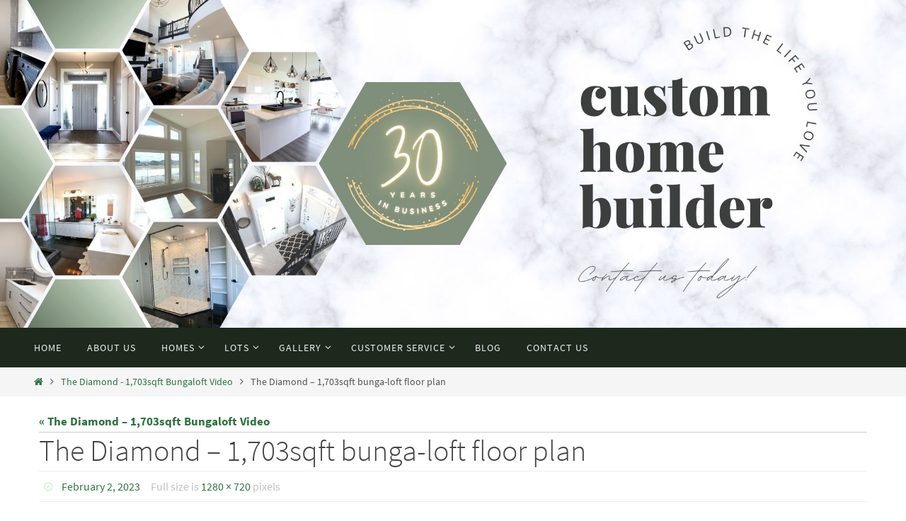

--- FILE ---
content_type: text/html; charset=UTF-8
request_url: https://emeraldparkhomes.ca/envira/the-diamond/attachment/the-diamond-1703sqft-bunga-loft-floor-plan
body_size: 82774
content:
<!DOCTYPE html>
<html lang="en-US">
<head>
<meta name="viewport" content="width=device-width, user-scalable=no, initial-scale=1.0, minimum-scale=1.0, maximum-scale=1.0">
<meta http-equiv="Content-Type" content="text/html; charset=UTF-8" />
<link rel="profile" href="http://gmpg.org/xfn/11" />
<link rel="pingback" href="https://emeraldparkhomes.ca/xmlrpc.php" />
<meta name='robots' content='index, follow, max-image-preview:large, max-snippet:-1, max-video-preview:-1' />

	<!-- This site is optimized with the Yoast SEO plugin v23.3 - https://yoast.com/wordpress/plugins/seo/ -->
	<title>The Diamond - 1,703sqft bunga-loft floor plan - Emerald Park Homes</title>
	<link rel="canonical" href="https://emeraldparkhomes.ca/envira/the-diamond/attachment/the-diamond-1703sqft-bunga-loft-floor-plan/" />
	<meta property="og:locale" content="en_US" />
	<meta property="og:type" content="article" />
	<meta property="og:title" content="The Diamond - 1,703sqft bunga-loft floor plan - Emerald Park Homes" />
	<meta property="og:description" content="The Diamond is a 1,703sq.ft bungalow floor plan by Emerald Park Homes with a loft over the garage for the primary bedroom. This plan features 3 bedrooms, 2 bathrooms, and a 3 car garage." />
	<meta property="og:url" content="https://emeraldparkhomes.ca/envira/the-diamond/attachment/the-diamond-1703sqft-bunga-loft-floor-plan/" />
	<meta property="og:site_name" content="Emerald Park Homes" />
	<meta property="article:publisher" content="https://www.facebook.com/EmeraldParkHomes" />
	<meta property="og:image" content="https://emeraldparkhomes.ca/envira/the-diamond/attachment/the-diamond-1703sqft-bunga-loft-floor-plan" />
	<meta property="og:image:width" content="1280" />
	<meta property="og:image:height" content="720" />
	<meta property="og:image:type" content="image/jpeg" />
	<script type="application/ld+json" class="yoast-schema-graph">{"@context":"https://schema.org","@graph":[{"@type":"WebPage","@id":"https://emeraldparkhomes.ca/envira/the-diamond/attachment/the-diamond-1703sqft-bunga-loft-floor-plan/","url":"https://emeraldparkhomes.ca/envira/the-diamond/attachment/the-diamond-1703sqft-bunga-loft-floor-plan/","name":"The Diamond - 1,703sqft bunga-loft floor plan - Emerald Park Homes","isPartOf":{"@id":"https://emeraldparkhomes.ca/#website"},"primaryImageOfPage":{"@id":"https://emeraldparkhomes.ca/envira/the-diamond/attachment/the-diamond-1703sqft-bunga-loft-floor-plan/#primaryimage"},"image":{"@id":"https://emeraldparkhomes.ca/envira/the-diamond/attachment/the-diamond-1703sqft-bunga-loft-floor-plan/#primaryimage"},"thumbnailUrl":"https://emeraldparkhomes.ca/wp-content/uploads/2023/02/maxresdefault-1.jpg","datePublished":"2023-02-02T17:37:11+00:00","dateModified":"2023-02-02T17:37:11+00:00","breadcrumb":{"@id":"https://emeraldparkhomes.ca/envira/the-diamond/attachment/the-diamond-1703sqft-bunga-loft-floor-plan/#breadcrumb"},"inLanguage":"en-US","potentialAction":[{"@type":"ReadAction","target":["https://emeraldparkhomes.ca/envira/the-diamond/attachment/the-diamond-1703sqft-bunga-loft-floor-plan/"]}]},{"@type":"ImageObject","inLanguage":"en-US","@id":"https://emeraldparkhomes.ca/envira/the-diamond/attachment/the-diamond-1703sqft-bunga-loft-floor-plan/#primaryimage","url":"https://emeraldparkhomes.ca/wp-content/uploads/2023/02/maxresdefault-1.jpg","contentUrl":"https://emeraldparkhomes.ca/wp-content/uploads/2023/02/maxresdefault-1.jpg","width":1280,"height":720,"caption":"The Diamond is a 1,703sq.ft bungalow floor plan by Emerald Park Homes with a loft over the garage for the primary bedroom. This plan features 3 bedrooms, 2 bathrooms, and a 3 car garage."},{"@type":"BreadcrumbList","@id":"https://emeraldparkhomes.ca/envira/the-diamond/attachment/the-diamond-1703sqft-bunga-loft-floor-plan/#breadcrumb","itemListElement":[{"@type":"ListItem","position":1,"name":"Home","item":"https://emeraldparkhomes.ca/"},{"@type":"ListItem","position":2,"name":"The Diamond &#8211; 1,703sqft Bungaloft Video","item":"https://emeraldparkhomes.ca/envira/the-diamond"},{"@type":"ListItem","position":3,"name":"The Diamond &#8211; 1,703sqft bunga-loft floor plan"}]},{"@type":"WebSite","@id":"https://emeraldparkhomes.ca/#website","url":"https://emeraldparkhomes.ca/","name":"Emerald Park Homes","description":"High quality Regina custom home builder for over 30 years!","potentialAction":[{"@type":"SearchAction","target":{"@type":"EntryPoint","urlTemplate":"https://emeraldparkhomes.ca/?s={search_term_string}"},"query-input":"required name=search_term_string"}],"inLanguage":"en-US"}]}</script>
	<!-- / Yoast SEO plugin. -->


<script type='application/javascript'  id='pys-version-script'>console.log('PixelYourSite Free version 11.1.5.2');</script>
<link rel="alternate" type="application/rss+xml" title="Emerald Park Homes &raquo; Feed" href="https://emeraldparkhomes.ca/feed" />
<link rel="alternate" type="application/rss+xml" title="Emerald Park Homes &raquo; Comments Feed" href="https://emeraldparkhomes.ca/comments/feed" />
		<!-- This site uses the Google Analytics by MonsterInsights plugin v9.11.1 - Using Analytics tracking - https://www.monsterinsights.com/ -->
							<script src="//www.googletagmanager.com/gtag/js?id=G-1PYP294HQT"  data-cfasync="false" data-wpfc-render="false" type="text/javascript" async></script>
			<script data-cfasync="false" data-wpfc-render="false" type="text/javascript">
				var mi_version = '9.11.1';
				var mi_track_user = true;
				var mi_no_track_reason = '';
								var MonsterInsightsDefaultLocations = {"page_location":"https:\/\/emeraldparkhomes.ca\/envira\/the-diamond\/attachment\/the-diamond-1703sqft-bunga-loft-floor-plan\/"};
								if ( typeof MonsterInsightsPrivacyGuardFilter === 'function' ) {
					var MonsterInsightsLocations = (typeof MonsterInsightsExcludeQuery === 'object') ? MonsterInsightsPrivacyGuardFilter( MonsterInsightsExcludeQuery ) : MonsterInsightsPrivacyGuardFilter( MonsterInsightsDefaultLocations );
				} else {
					var MonsterInsightsLocations = (typeof MonsterInsightsExcludeQuery === 'object') ? MonsterInsightsExcludeQuery : MonsterInsightsDefaultLocations;
				}

								var disableStrs = [
										'ga-disable-G-1PYP294HQT',
									];

				/* Function to detect opted out users */
				function __gtagTrackerIsOptedOut() {
					for (var index = 0; index < disableStrs.length; index++) {
						if (document.cookie.indexOf(disableStrs[index] + '=true') > -1) {
							return true;
						}
					}

					return false;
				}

				/* Disable tracking if the opt-out cookie exists. */
				if (__gtagTrackerIsOptedOut()) {
					for (var index = 0; index < disableStrs.length; index++) {
						window[disableStrs[index]] = true;
					}
				}

				/* Opt-out function */
				function __gtagTrackerOptout() {
					for (var index = 0; index < disableStrs.length; index++) {
						document.cookie = disableStrs[index] + '=true; expires=Thu, 31 Dec 2099 23:59:59 UTC; path=/';
						window[disableStrs[index]] = true;
					}
				}

				if ('undefined' === typeof gaOptout) {
					function gaOptout() {
						__gtagTrackerOptout();
					}
				}
								window.dataLayer = window.dataLayer || [];

				window.MonsterInsightsDualTracker = {
					helpers: {},
					trackers: {},
				};
				if (mi_track_user) {
					function __gtagDataLayer() {
						dataLayer.push(arguments);
					}

					function __gtagTracker(type, name, parameters) {
						if (!parameters) {
							parameters = {};
						}

						if (parameters.send_to) {
							__gtagDataLayer.apply(null, arguments);
							return;
						}

						if (type === 'event') {
														parameters.send_to = monsterinsights_frontend.v4_id;
							var hookName = name;
							if (typeof parameters['event_category'] !== 'undefined') {
								hookName = parameters['event_category'] + ':' + name;
							}

							if (typeof MonsterInsightsDualTracker.trackers[hookName] !== 'undefined') {
								MonsterInsightsDualTracker.trackers[hookName](parameters);
							} else {
								__gtagDataLayer('event', name, parameters);
							}
							
						} else {
							__gtagDataLayer.apply(null, arguments);
						}
					}

					__gtagTracker('js', new Date());
					__gtagTracker('set', {
						'developer_id.dZGIzZG': true,
											});
					if ( MonsterInsightsLocations.page_location ) {
						__gtagTracker('set', MonsterInsightsLocations);
					}
										__gtagTracker('config', 'G-1PYP294HQT', {"forceSSL":"true","link_attribution":"true"} );
										window.gtag = __gtagTracker;										(function () {
						/* https://developers.google.com/analytics/devguides/collection/analyticsjs/ */
						/* ga and __gaTracker compatibility shim. */
						var noopfn = function () {
							return null;
						};
						var newtracker = function () {
							return new Tracker();
						};
						var Tracker = function () {
							return null;
						};
						var p = Tracker.prototype;
						p.get = noopfn;
						p.set = noopfn;
						p.send = function () {
							var args = Array.prototype.slice.call(arguments);
							args.unshift('send');
							__gaTracker.apply(null, args);
						};
						var __gaTracker = function () {
							var len = arguments.length;
							if (len === 0) {
								return;
							}
							var f = arguments[len - 1];
							if (typeof f !== 'object' || f === null || typeof f.hitCallback !== 'function') {
								if ('send' === arguments[0]) {
									var hitConverted, hitObject = false, action;
									if ('event' === arguments[1]) {
										if ('undefined' !== typeof arguments[3]) {
											hitObject = {
												'eventAction': arguments[3],
												'eventCategory': arguments[2],
												'eventLabel': arguments[4],
												'value': arguments[5] ? arguments[5] : 1,
											}
										}
									}
									if ('pageview' === arguments[1]) {
										if ('undefined' !== typeof arguments[2]) {
											hitObject = {
												'eventAction': 'page_view',
												'page_path': arguments[2],
											}
										}
									}
									if (typeof arguments[2] === 'object') {
										hitObject = arguments[2];
									}
									if (typeof arguments[5] === 'object') {
										Object.assign(hitObject, arguments[5]);
									}
									if ('undefined' !== typeof arguments[1].hitType) {
										hitObject = arguments[1];
										if ('pageview' === hitObject.hitType) {
											hitObject.eventAction = 'page_view';
										}
									}
									if (hitObject) {
										action = 'timing' === arguments[1].hitType ? 'timing_complete' : hitObject.eventAction;
										hitConverted = mapArgs(hitObject);
										__gtagTracker('event', action, hitConverted);
									}
								}
								return;
							}

							function mapArgs(args) {
								var arg, hit = {};
								var gaMap = {
									'eventCategory': 'event_category',
									'eventAction': 'event_action',
									'eventLabel': 'event_label',
									'eventValue': 'event_value',
									'nonInteraction': 'non_interaction',
									'timingCategory': 'event_category',
									'timingVar': 'name',
									'timingValue': 'value',
									'timingLabel': 'event_label',
									'page': 'page_path',
									'location': 'page_location',
									'title': 'page_title',
									'referrer' : 'page_referrer',
								};
								for (arg in args) {
																		if (!(!args.hasOwnProperty(arg) || !gaMap.hasOwnProperty(arg))) {
										hit[gaMap[arg]] = args[arg];
									} else {
										hit[arg] = args[arg];
									}
								}
								return hit;
							}

							try {
								f.hitCallback();
							} catch (ex) {
							}
						};
						__gaTracker.create = newtracker;
						__gaTracker.getByName = newtracker;
						__gaTracker.getAll = function () {
							return [];
						};
						__gaTracker.remove = noopfn;
						__gaTracker.loaded = true;
						window['__gaTracker'] = __gaTracker;
					})();
									} else {
										console.log("");
					(function () {
						function __gtagTracker() {
							return null;
						}

						window['__gtagTracker'] = __gtagTracker;
						window['gtag'] = __gtagTracker;
					})();
									}
			</script>
							<!-- / Google Analytics by MonsterInsights -->
		<script type="text/javascript">
/* <![CDATA[ */
window._wpemojiSettings = {"baseUrl":"https:\/\/s.w.org\/images\/core\/emoji\/15.0.3\/72x72\/","ext":".png","svgUrl":"https:\/\/s.w.org\/images\/core\/emoji\/15.0.3\/svg\/","svgExt":".svg","source":{"concatemoji":"https:\/\/emeraldparkhomes.ca\/wp-includes\/js\/wp-emoji-release.min.js?ver=3ab2a632bc7e59f0363c1969267827a6"}};
/*! This file is auto-generated */
!function(i,n){var o,s,e;function c(e){try{var t={supportTests:e,timestamp:(new Date).valueOf()};sessionStorage.setItem(o,JSON.stringify(t))}catch(e){}}function p(e,t,n){e.clearRect(0,0,e.canvas.width,e.canvas.height),e.fillText(t,0,0);var t=new Uint32Array(e.getImageData(0,0,e.canvas.width,e.canvas.height).data),r=(e.clearRect(0,0,e.canvas.width,e.canvas.height),e.fillText(n,0,0),new Uint32Array(e.getImageData(0,0,e.canvas.width,e.canvas.height).data));return t.every(function(e,t){return e===r[t]})}function u(e,t,n){switch(t){case"flag":return n(e,"\ud83c\udff3\ufe0f\u200d\u26a7\ufe0f","\ud83c\udff3\ufe0f\u200b\u26a7\ufe0f")?!1:!n(e,"\ud83c\uddfa\ud83c\uddf3","\ud83c\uddfa\u200b\ud83c\uddf3")&&!n(e,"\ud83c\udff4\udb40\udc67\udb40\udc62\udb40\udc65\udb40\udc6e\udb40\udc67\udb40\udc7f","\ud83c\udff4\u200b\udb40\udc67\u200b\udb40\udc62\u200b\udb40\udc65\u200b\udb40\udc6e\u200b\udb40\udc67\u200b\udb40\udc7f");case"emoji":return!n(e,"\ud83d\udc26\u200d\u2b1b","\ud83d\udc26\u200b\u2b1b")}return!1}function f(e,t,n){var r="undefined"!=typeof WorkerGlobalScope&&self instanceof WorkerGlobalScope?new OffscreenCanvas(300,150):i.createElement("canvas"),a=r.getContext("2d",{willReadFrequently:!0}),o=(a.textBaseline="top",a.font="600 32px Arial",{});return e.forEach(function(e){o[e]=t(a,e,n)}),o}function t(e){var t=i.createElement("script");t.src=e,t.defer=!0,i.head.appendChild(t)}"undefined"!=typeof Promise&&(o="wpEmojiSettingsSupports",s=["flag","emoji"],n.supports={everything:!0,everythingExceptFlag:!0},e=new Promise(function(e){i.addEventListener("DOMContentLoaded",e,{once:!0})}),new Promise(function(t){var n=function(){try{var e=JSON.parse(sessionStorage.getItem(o));if("object"==typeof e&&"number"==typeof e.timestamp&&(new Date).valueOf()<e.timestamp+604800&&"object"==typeof e.supportTests)return e.supportTests}catch(e){}return null}();if(!n){if("undefined"!=typeof Worker&&"undefined"!=typeof OffscreenCanvas&&"undefined"!=typeof URL&&URL.createObjectURL&&"undefined"!=typeof Blob)try{var e="postMessage("+f.toString()+"("+[JSON.stringify(s),u.toString(),p.toString()].join(",")+"));",r=new Blob([e],{type:"text/javascript"}),a=new Worker(URL.createObjectURL(r),{name:"wpTestEmojiSupports"});return void(a.onmessage=function(e){c(n=e.data),a.terminate(),t(n)})}catch(e){}c(n=f(s,u,p))}t(n)}).then(function(e){for(var t in e)n.supports[t]=e[t],n.supports.everything=n.supports.everything&&n.supports[t],"flag"!==t&&(n.supports.everythingExceptFlag=n.supports.everythingExceptFlag&&n.supports[t]);n.supports.everythingExceptFlag=n.supports.everythingExceptFlag&&!n.supports.flag,n.DOMReady=!1,n.readyCallback=function(){n.DOMReady=!0}}).then(function(){return e}).then(function(){var e;n.supports.everything||(n.readyCallback(),(e=n.source||{}).concatemoji?t(e.concatemoji):e.wpemoji&&e.twemoji&&(t(e.twemoji),t(e.wpemoji)))}))}((window,document),window._wpemojiSettings);
/* ]]> */
</script>
<link rel='stylesheet' id='envira-tags-tags-frontend-css' href='https://emeraldparkhomes.ca/wp-content/plugins/envira-tags/assets/css/frontend.css?ver=1.13.1' type='text/css' media='all' />
<link rel='stylesheet' id='mediaelement-css' href='https://emeraldparkhomes.ca/wp-includes/js/mediaelement/mediaelementplayer-legacy.min.css?ver=4.2.17' type='text/css' media='all' />
<link rel='stylesheet' id='wp-mediaelement-css' href='https://emeraldparkhomes.ca/wp-includes/js/mediaelement/wp-mediaelement.min.css?ver=3ab2a632bc7e59f0363c1969267827a6' type='text/css' media='all' />
<link rel='stylesheet' id='thickbox.css-css' href='https://emeraldparkhomes.ca/wp-includes/js/thickbox/thickbox.css?ver=1.0' type='text/css' media='all' />
<style id='wp-emoji-styles-inline-css' type='text/css'>

	img.wp-smiley, img.emoji {
		display: inline !important;
		border: none !important;
		box-shadow: none !important;
		height: 1em !important;
		width: 1em !important;
		margin: 0 0.07em !important;
		vertical-align: -0.1em !important;
		background: none !important;
		padding: 0 !important;
	}
</style>
<link rel='stylesheet' id='wp-block-library-css' href='https://emeraldparkhomes.ca/wp-includes/css/dist/block-library/style.min.css?ver=3ab2a632bc7e59f0363c1969267827a6' type='text/css' media='all' />
<style id='classic-theme-styles-inline-css' type='text/css'>
/*! This file is auto-generated */
.wp-block-button__link{color:#fff;background-color:#32373c;border-radius:9999px;box-shadow:none;text-decoration:none;padding:calc(.667em + 2px) calc(1.333em + 2px);font-size:1.125em}.wp-block-file__button{background:#32373c;color:#fff;text-decoration:none}
</style>
<style id='global-styles-inline-css' type='text/css'>
body{--wp--preset--color--black: #000000;--wp--preset--color--cyan-bluish-gray: #abb8c3;--wp--preset--color--white: #ffffff;--wp--preset--color--pale-pink: #f78da7;--wp--preset--color--vivid-red: #cf2e2e;--wp--preset--color--luminous-vivid-orange: #ff6900;--wp--preset--color--luminous-vivid-amber: #fcb900;--wp--preset--color--light-green-cyan: #7bdcb5;--wp--preset--color--vivid-green-cyan: #00d084;--wp--preset--color--pale-cyan-blue: #8ed1fc;--wp--preset--color--vivid-cyan-blue: #0693e3;--wp--preset--color--vivid-purple: #9b51e0;--wp--preset--gradient--vivid-cyan-blue-to-vivid-purple: linear-gradient(135deg,rgba(6,147,227,1) 0%,rgb(155,81,224) 100%);--wp--preset--gradient--light-green-cyan-to-vivid-green-cyan: linear-gradient(135deg,rgb(122,220,180) 0%,rgb(0,208,130) 100%);--wp--preset--gradient--luminous-vivid-amber-to-luminous-vivid-orange: linear-gradient(135deg,rgba(252,185,0,1) 0%,rgba(255,105,0,1) 100%);--wp--preset--gradient--luminous-vivid-orange-to-vivid-red: linear-gradient(135deg,rgba(255,105,0,1) 0%,rgb(207,46,46) 100%);--wp--preset--gradient--very-light-gray-to-cyan-bluish-gray: linear-gradient(135deg,rgb(238,238,238) 0%,rgb(169,184,195) 100%);--wp--preset--gradient--cool-to-warm-spectrum: linear-gradient(135deg,rgb(74,234,220) 0%,rgb(151,120,209) 20%,rgb(207,42,186) 40%,rgb(238,44,130) 60%,rgb(251,105,98) 80%,rgb(254,248,76) 100%);--wp--preset--gradient--blush-light-purple: linear-gradient(135deg,rgb(255,206,236) 0%,rgb(152,150,240) 100%);--wp--preset--gradient--blush-bordeaux: linear-gradient(135deg,rgb(254,205,165) 0%,rgb(254,45,45) 50%,rgb(107,0,62) 100%);--wp--preset--gradient--luminous-dusk: linear-gradient(135deg,rgb(255,203,112) 0%,rgb(199,81,192) 50%,rgb(65,88,208) 100%);--wp--preset--gradient--pale-ocean: linear-gradient(135deg,rgb(255,245,203) 0%,rgb(182,227,212) 50%,rgb(51,167,181) 100%);--wp--preset--gradient--electric-grass: linear-gradient(135deg,rgb(202,248,128) 0%,rgb(113,206,126) 100%);--wp--preset--gradient--midnight: linear-gradient(135deg,rgb(2,3,129) 0%,rgb(40,116,252) 100%);--wp--preset--font-size--small: 13px;--wp--preset--font-size--medium: 20px;--wp--preset--font-size--large: 36px;--wp--preset--font-size--x-large: 42px;--wp--preset--spacing--20: 0.44rem;--wp--preset--spacing--30: 0.67rem;--wp--preset--spacing--40: 1rem;--wp--preset--spacing--50: 1.5rem;--wp--preset--spacing--60: 2.25rem;--wp--preset--spacing--70: 3.38rem;--wp--preset--spacing--80: 5.06rem;--wp--preset--shadow--natural: 6px 6px 9px rgba(0, 0, 0, 0.2);--wp--preset--shadow--deep: 12px 12px 50px rgba(0, 0, 0, 0.4);--wp--preset--shadow--sharp: 6px 6px 0px rgba(0, 0, 0, 0.2);--wp--preset--shadow--outlined: 6px 6px 0px -3px rgba(255, 255, 255, 1), 6px 6px rgba(0, 0, 0, 1);--wp--preset--shadow--crisp: 6px 6px 0px rgba(0, 0, 0, 1);}:where(.is-layout-flex){gap: 0.5em;}:where(.is-layout-grid){gap: 0.5em;}body .is-layout-flex{display: flex;}body .is-layout-flex{flex-wrap: wrap;align-items: center;}body .is-layout-flex > *{margin: 0;}body .is-layout-grid{display: grid;}body .is-layout-grid > *{margin: 0;}:where(.wp-block-columns.is-layout-flex){gap: 2em;}:where(.wp-block-columns.is-layout-grid){gap: 2em;}:where(.wp-block-post-template.is-layout-flex){gap: 1.25em;}:where(.wp-block-post-template.is-layout-grid){gap: 1.25em;}.has-black-color{color: var(--wp--preset--color--black) !important;}.has-cyan-bluish-gray-color{color: var(--wp--preset--color--cyan-bluish-gray) !important;}.has-white-color{color: var(--wp--preset--color--white) !important;}.has-pale-pink-color{color: var(--wp--preset--color--pale-pink) !important;}.has-vivid-red-color{color: var(--wp--preset--color--vivid-red) !important;}.has-luminous-vivid-orange-color{color: var(--wp--preset--color--luminous-vivid-orange) !important;}.has-luminous-vivid-amber-color{color: var(--wp--preset--color--luminous-vivid-amber) !important;}.has-light-green-cyan-color{color: var(--wp--preset--color--light-green-cyan) !important;}.has-vivid-green-cyan-color{color: var(--wp--preset--color--vivid-green-cyan) !important;}.has-pale-cyan-blue-color{color: var(--wp--preset--color--pale-cyan-blue) !important;}.has-vivid-cyan-blue-color{color: var(--wp--preset--color--vivid-cyan-blue) !important;}.has-vivid-purple-color{color: var(--wp--preset--color--vivid-purple) !important;}.has-black-background-color{background-color: var(--wp--preset--color--black) !important;}.has-cyan-bluish-gray-background-color{background-color: var(--wp--preset--color--cyan-bluish-gray) !important;}.has-white-background-color{background-color: var(--wp--preset--color--white) !important;}.has-pale-pink-background-color{background-color: var(--wp--preset--color--pale-pink) !important;}.has-vivid-red-background-color{background-color: var(--wp--preset--color--vivid-red) !important;}.has-luminous-vivid-orange-background-color{background-color: var(--wp--preset--color--luminous-vivid-orange) !important;}.has-luminous-vivid-amber-background-color{background-color: var(--wp--preset--color--luminous-vivid-amber) !important;}.has-light-green-cyan-background-color{background-color: var(--wp--preset--color--light-green-cyan) !important;}.has-vivid-green-cyan-background-color{background-color: var(--wp--preset--color--vivid-green-cyan) !important;}.has-pale-cyan-blue-background-color{background-color: var(--wp--preset--color--pale-cyan-blue) !important;}.has-vivid-cyan-blue-background-color{background-color: var(--wp--preset--color--vivid-cyan-blue) !important;}.has-vivid-purple-background-color{background-color: var(--wp--preset--color--vivid-purple) !important;}.has-black-border-color{border-color: var(--wp--preset--color--black) !important;}.has-cyan-bluish-gray-border-color{border-color: var(--wp--preset--color--cyan-bluish-gray) !important;}.has-white-border-color{border-color: var(--wp--preset--color--white) !important;}.has-pale-pink-border-color{border-color: var(--wp--preset--color--pale-pink) !important;}.has-vivid-red-border-color{border-color: var(--wp--preset--color--vivid-red) !important;}.has-luminous-vivid-orange-border-color{border-color: var(--wp--preset--color--luminous-vivid-orange) !important;}.has-luminous-vivid-amber-border-color{border-color: var(--wp--preset--color--luminous-vivid-amber) !important;}.has-light-green-cyan-border-color{border-color: var(--wp--preset--color--light-green-cyan) !important;}.has-vivid-green-cyan-border-color{border-color: var(--wp--preset--color--vivid-green-cyan) !important;}.has-pale-cyan-blue-border-color{border-color: var(--wp--preset--color--pale-cyan-blue) !important;}.has-vivid-cyan-blue-border-color{border-color: var(--wp--preset--color--vivid-cyan-blue) !important;}.has-vivid-purple-border-color{border-color: var(--wp--preset--color--vivid-purple) !important;}.has-vivid-cyan-blue-to-vivid-purple-gradient-background{background: var(--wp--preset--gradient--vivid-cyan-blue-to-vivid-purple) !important;}.has-light-green-cyan-to-vivid-green-cyan-gradient-background{background: var(--wp--preset--gradient--light-green-cyan-to-vivid-green-cyan) !important;}.has-luminous-vivid-amber-to-luminous-vivid-orange-gradient-background{background: var(--wp--preset--gradient--luminous-vivid-amber-to-luminous-vivid-orange) !important;}.has-luminous-vivid-orange-to-vivid-red-gradient-background{background: var(--wp--preset--gradient--luminous-vivid-orange-to-vivid-red) !important;}.has-very-light-gray-to-cyan-bluish-gray-gradient-background{background: var(--wp--preset--gradient--very-light-gray-to-cyan-bluish-gray) !important;}.has-cool-to-warm-spectrum-gradient-background{background: var(--wp--preset--gradient--cool-to-warm-spectrum) !important;}.has-blush-light-purple-gradient-background{background: var(--wp--preset--gradient--blush-light-purple) !important;}.has-blush-bordeaux-gradient-background{background: var(--wp--preset--gradient--blush-bordeaux) !important;}.has-luminous-dusk-gradient-background{background: var(--wp--preset--gradient--luminous-dusk) !important;}.has-pale-ocean-gradient-background{background: var(--wp--preset--gradient--pale-ocean) !important;}.has-electric-grass-gradient-background{background: var(--wp--preset--gradient--electric-grass) !important;}.has-midnight-gradient-background{background: var(--wp--preset--gradient--midnight) !important;}.has-small-font-size{font-size: var(--wp--preset--font-size--small) !important;}.has-medium-font-size{font-size: var(--wp--preset--font-size--medium) !important;}.has-large-font-size{font-size: var(--wp--preset--font-size--large) !important;}.has-x-large-font-size{font-size: var(--wp--preset--font-size--x-large) !important;}
.wp-block-navigation a:where(:not(.wp-element-button)){color: inherit;}
:where(.wp-block-post-template.is-layout-flex){gap: 1.25em;}:where(.wp-block-post-template.is-layout-grid){gap: 1.25em;}
:where(.wp-block-columns.is-layout-flex){gap: 2em;}:where(.wp-block-columns.is-layout-grid){gap: 2em;}
.wp-block-pullquote{font-size: 1.5em;line-height: 1.6;}
</style>
<link rel='stylesheet' id='contact-form-7-css' href='https://emeraldparkhomes.ca/wp-content/plugins/contact-form-7/includes/css/styles.css?ver=5.9.8' type='text/css' media='all' />
<link rel='stylesheet' id='responsive-pro-mega-menu-style-css' href='https://emeraldparkhomes.ca/wp-content/plugins/responsive-add-ons/includes/megamenu/assets/megamenu.css?ver=3.3.1' type='text/css' media='all' />
<link rel='stylesheet' id='sow-social-media-buttons-atom-cee7fb136852-css' href='https://emeraldparkhomes.ca/wp-content/uploads/siteorigin-widgets/sow-social-media-buttons-atom-cee7fb136852.css?ver=3ab2a632bc7e59f0363c1969267827a6' type='text/css' media='all' />
<link rel='stylesheet' id='wpemfb-lightbox-css' href='https://emeraldparkhomes.ca/wp-content/plugins/wp-embed-facebook/templates/lightbox/css/lightbox.css?ver=3.1.2' type='text/css' media='all' />
<link rel='stylesheet' id='nirvana-fonts-css' href='https://emeraldparkhomes.ca/wp-content/themes/nirvana/fonts/fontfaces.css?ver=1.6.3' type='text/css' media='all' />
<link rel='stylesheet' id='nirvana-style-css' href='https://emeraldparkhomes.ca/wp-content/themes/nirvana/style.css?ver=1.6.3' type='text/css' media='all' />
<style id='nirvana-style-inline-css' type='text/css'>
 #header-container { width: 1200px; } #header-container, #access >.menu, #forbottom, #colophon, #footer-widget-area, #topbar-inner, .ppbox, #pp-afterslider #container, #breadcrumbs-box { max-width: 1200px; } #container.one-column { } #container.two-columns-right #secondary { width: 300px; float:right; } #container.two-columns-right #content { width: 760px; float: left; } /* fallback */ #container.two-columns-right #content { width: calc(100% - 380px); float: left; } #container.two-columns-left #primary { width: 300px; float: left; } #container.two-columns-left #content { width: 760px; float: right; } /* fallback */ #container.two-columns-left #content { width: -moz-calc(100% - 380px); float: right; width: -webkit-calc(100% - 380px ); width: calc(100% - 380px); } #container.three-columns-right .sidey { width: 150px; float: left; } #container.three-columns-right #primary { margin-left: 80px; margin-right: 80px; } #container.three-columns-right #content { width: 680px; float: left; } /* fallback */ #container.three-columns-right #content { width: -moz-calc(100% - 460px); float: left; width: -webkit-calc(100% - 460px); width: calc(100% - 460px); } #container.three-columns-left .sidey { width: 150px; float: left; } #container.three-columns-left #secondary{ margin-left: 80px; margin-right: 80px; } #container.three-columns-left #content { width: 680px; float: right;} /* fallback */ #container.three-columns-left #content { width: -moz-calc(100% - 460px); float: right; width: -webkit-calc(100% - 460px); width: calc(100% - 460px); } #container.three-columns-sided .sidey { width: 150px; float: left; } #container.three-columns-sided #secondary{ float:right; } #container.three-columns-sided #content { width: 680px; float: right; /* fallback */ width: -moz-calc(100% - 460px); float: right; width: -webkit-calc(100% - 460px); float: right; width: calc(100% - 460px); float: right; margin: 0 230px 0 -1140px; } body { font-family: "Source Sans Pro"; } #content h1.entry-title a, #content h2.entry-title a, #content h1.entry-title, #content h2.entry-title { font-family: inherit; } .widget-title, .widget-title a { line-height: normal; font-family: inherit; } .widget-container, .widget-container a { font-family: inherit; } .entry-content h1, .entry-content h2, .entry-content h3, .entry-content h4, .entry-content h5, .entry-content h6, .nivo-caption h2, #front-text1 h1, #front-text2 h1, h3.column-header-image, #comments #reply-title { font-family: inherit; } #site-title span a { font-family: inherit; } #access ul li a, #access ul li a span { font-family: inherit; } /* general */ body { color: #555555; background-color: #FFFFFF } a { color: #2f7440; } a:hover, .entry-meta span a:hover, .comments-link a:hover, body.coldisplay2 #front-columns a:active { color: #20ab4a; } a:active { background-color: #4e6550; color: #FFFFFF; } .entry-meta a:hover, .widget-container a:hover, .footer2 a:hover { border-bottom-color: #CCCCCC; } .sticky h2.entry-title a { background-color: #346633; color: #FFFFFF; } #header { ; } #site-title span a { color: #346633; } #site-description { color: #666666; } .socials a:hover .socials-hover { background-color: #346633; } .socials .socials-hover { background-color: #ADBF2D; } /* Main menu top level */ #access a, #nav-toggle span { color: #EEEEEE; } #access, #nav-toggle, #access ul li { background-color: #1e291e; } #access > .menu > ul > li > a > span { } #access ul li:hover { background-color: #243d24; color: #FFFFFF; } #access ul > li.current_page_item , #access ul > li.current-menu-item, #access ul > li.current_page_ancestor , #access ul > li.current-menu-ancestor { background-color: #2b362b; } /* Main menu Submenus */ #access ul ul li, #access ul ul { background-color: #243d24; } #access ul ul li a { color: #FFFFFF; } #access ul ul li:hover { background-color: #324b32; } #breadcrumbs { background-color: #f5f5f5; } #access ul ul li.current_page_item, #access ul ul li.current-menu-item, #access ul ul li.current_page_ancestor, #access ul ul li.current-menu-ancestor { background-color: #324b32; } /* top menu */ #topbar { background-color: #FFFFFF; border-bottom-color: #ebebeb; } .menu-header-search .searchform { background: #F7F7F7; } .topmenu ul li a, .search-icon:before { color: #999999; } .topmenu ul li a:hover { background-color: #efefef; } .search-icon:hover:before { color: #346633; } /* main */ #main { background-color: #FFFFFF; } #author-info, .page-title, #entry-author-info { border-color: #CCCCCC; } .page-title-text { border-color: #4e6550; } .page-title span { border-color: #346633; } #entry-author-info #author-avatar, #author-info #author-avatar { border-color: #EEEEEE; } .avatar-container:before { background-color: #4e6550; } .sidey .widget-container { color: #555555; ; } .sidey .widget-title { color: #263627; ; border-color: #CCCCCC; } .sidey .widget-container a { ; } .sidey .widget-container a:hover { ; } .widget-title span { border-color: #263627; } .entry-content h1, .entry-content h2, .entry-content h3, .entry-content h4, .entry-content h5, .entry-content h6 { color: #444444; } .entry-title, .entry-title a{ color: #444444; } .entry-title a:hover { color: #000000; } #content span.entry-format { color: #CCCCCC; } /* footer */ #footer { color: #AAAAAA; background-color: #F5F5F5; } #footer2 { color: #AAAAAA; background-color: #3A3B3D; } #sfooter-full { background-color: #353638; } .footermenu ul li { border-color: #494a4c; } .footermenu ul li:hover { border-color: #5d5e60; } #colophon a { ; } #colophon a:hover { ; } #footer2 a, .footermenu ul li:after { ; } #footer2 a:hover { ; } #footer .widget-container { color: #555555; ; } #footer .widget-title { color: #000000; ; border-color:#CCCCCC; } /* buttons */ a.continue-reading-link { color: #2f7440; border-color: #2f7440; } a.continue-reading-link:hover { background-color: #346633; color: #FFFFFF; } #cryout_ajax_more_trigger { border: 1px solid #CCCCCC; } #cryout_ajax_more_trigger:hover { background-color: #F7F7F7; } a.continue-reading-link i.crycon-right-dir { color: #346633 } a.continue-reading-link:hover i.crycon-right-dir { color: #FFFFFF } .page-link a, .page-link > span > em { border-color: #CCCCCC } .columnmore a { background: #4e6550; color:#F7F7F7 } .columnmore a:hover { background: #346633; } .file, .button, input[type="submit"], input[type="reset"], #respond .form-submit input#submit { background-color: #FFFFFF; border-color: #CCCCCC; } .button:hover, #respond .form-submit input#submit:hover { background-color: #F7F7F7; } .entry-content tr th, .entry-content thead th { color: #444444; } .entry-content tr th { background-color: #346633; color:#FFFFFF; } .entry-content tr.even { background-color: #F7F7F7; } hr { border-color: #EEEEEE; } input[type="text"], input[type="password"], input[type="email"], input[type="color"], input[type="date"], input[type="datetime"], input[type="datetime-local"], input[type="month"], input[type="number"], input[type="range"], input[type="search"], input[type="tel"], input[type="time"], input[type="url"], input[type="week"], textarea, select { border-color: #CCCCCC #EEEEEE #EEEEEE #CCCCCC; color: #555555; } input[type="submit"], input[type="reset"] { color: #555555; } input[type="text"]:hover, input[type="password"]:hover, input[type="email"]:hover, input[type="color"]:hover, input[type="date"]:hover, input[type="datetime"]:hover, input[type="datetime-local"]:hover, input[type="month"]:hover, input[type="number"]:hover, input[type="range"]:hover, input[type="search"]:hover, input[type="tel"]:hover, input[type="time"]:hover, input[type="url"]:hover, input[type="week"]:hover, textarea:hover { background-color: rgba(247,247,247,0.4); } .entry-content pre { background-color: #F7F7F7; border-color: rgba(52,102,51,0.1); } abbr, acronym { border-color: #555555; } .comment-meta a { color: #999999; } #respond .form-allowed-tags { color: #999999; } .comment .reply a { border-color: #EEEEEE; } .comment .reply a:hover { color: #2f7440; } .entry-meta { border-color: #EEEEEE; } .entry-meta .crycon-metas:before { color: #d1f5d5; } .entry-meta span a, .comments-link a { ; } .entry-meta span a:hover, .comments-link a:hover { ; } .entry-meta span, .entry-utility span, .footer-tags { color: #c1c1c1; } .nav-next a, .nav-previous a{ background-color:#f8f8f8; } .nav-next a:hover, .nav-previous a:hover { background-color: #2f7440; color:#FFFFFF; } .pagination { border-color: #ededed; } .pagination a:hover { background-color: #4e6550; color: #FFFFFF; } h3#comments-title { border-color: #CCCCCC; } h3#comments-title span { background-color: #346633; color: #FFFFFF; } .comment-details { border-color: #EEEEEE; } .searchform input[type="text"] { color: #999999; } .searchform:after { background-color: #346633; } .searchform:hover:after { background-color: #4e6550; } .searchsubmit[type="submit"]{ color: #F7F7F7; } li.menu-main-search .searchform .s { background-color: #FFFFFF; } li.menu-main-search .searchsubmit[type="submit"] { color: #999999; } .caption-accented .wp-caption { background-color:rgba(52,102,51,0.8); color:#FFFFFF; } .nirvana-image-one .entry-content img[class*='align'], .nirvana-image-one .entry-summary img[class*='align'], .nirvana-image-two .entry-content img[class*='align'], .nirvana-image-two .entry-summary img[class*='align'] .nirvana-image-one .entry-content [class*='wp-block'][class*='align'] img, .nirvana-image-one .entry-summary [class*='wp-block'][class*='align'] img, .nirvana-image-two .entry-content [class*='wp-block'][class*='align'] img, .nirvana-image-two .entry-summary [class*='wp-block'][class*='align'] img { border-color: #346633; } html { font-size: 17px; line-height: 1.8; } .entry-content, .entry-summary, .ppbox { text-align:inherit ; } .entry-content, .entry-summary, .widget-container, .ppbox, .navigation { ; } #content h1.entry-title, #content h2.entry-title, .woocommerce-page h1.page-title { font-size: 42px; } .widget-title, .widget-title a { font-size: 20px; } .widget-container, .widget-container a { font-size: 14px; } #content h1, #pp-afterslider h1 { font-size: 42px; } #content h2, #pp-afterslider h2 { font-size: 36px; } #content h3, #pp-afterslider h3 { font-size: 31px; } #content h4, #pp-afterslider h4 { font-size: 26px; } #content h5, #pp-afterslider h5 { font-size: 21px; } #content h6, #pp-afterslider h6 { font-size: 16px; } #site-title span a { font-size: 46px; } #access ul li a { font-size: 14px; } #access ul ul ul a { font-size: 13px; } .nocomments, .nocomments2 { display: none; } article footer.entry-meta { display: none; } .entry-content p, .entry-content ul, .entry-content ol, .entry-content dd, .entry-content pre, .entry-content hr, .commentlist p, .entry-summary p { margin-bottom: 1.0em; } #header-container > div { margin: 0px 0 0 0px; } #toTop:hover .crycon-back2top:before { color: #4e6550; } #main { margin-top: 5px; } #forbottom { padding-left: 0px; padding-right: 0px; } #header-widget-area { width: 60%; } #branding { height:0px; } @media (max-width: 1920px) { #branding, #bg_image { display: block; height: auto; max-width: 100%; min-height: inherit !important; } } 
/* Nirvana Custom CSS */
</style>
<link rel='stylesheet' id='nirvana-mobile-css' href='https://emeraldparkhomes.ca/wp-content/themes/nirvana/styles/style-mobile.css?ver=1.6.3' type='text/css' media='all' />
<link rel='stylesheet' id='metro_style_social_widget-css' href='https://emeraldparkhomes.ca/wp-content/plugins/metro-style-social-widget/CSS/metro.css?ver=3ab2a632bc7e59f0363c1969267827a6' type='text/css' media='all' />
<script type="text/javascript" id="jquery-core-js-extra">
/* <![CDATA[ */
var pysFacebookRest = {"restApiUrl":"https:\/\/emeraldparkhomes.ca\/wp-json\/pys-facebook\/v1\/event","debug":""};
/* ]]> */
</script>
<script type="text/javascript" src="https://emeraldparkhomes.ca/wp-includes/js/jquery/jquery.min.js?ver=3.7.1" id="jquery-core-js"></script>
<script type="text/javascript" src="https://emeraldparkhomes.ca/wp-includes/js/jquery/jquery-migrate.min.js?ver=3.4.1" id="jquery-migrate-js"></script>
<script type="text/javascript" src="https://emeraldparkhomes.ca/wp-content/plugins/google-analytics-for-wordpress/assets/js/frontend-gtag.min.js?ver=9.11.1" id="monsterinsights-frontend-script-js" async="async" data-wp-strategy="async"></script>
<script data-cfasync="false" data-wpfc-render="false" type="text/javascript" id='monsterinsights-frontend-script-js-extra'>/* <![CDATA[ */
var monsterinsights_frontend = {"js_events_tracking":"true","download_extensions":"doc,pdf,ppt,zip,xls,docx,pptx,xlsx","inbound_paths":"[{\"path\":\"\\\/go\\\/\",\"label\":\"affiliate\"},{\"path\":\"\\\/recommend\\\/\",\"label\":\"affiliate\"}]","home_url":"https:\/\/emeraldparkhomes.ca","hash_tracking":"false","v4_id":"G-1PYP294HQT"};/* ]]> */
</script>
<script type="text/javascript" src="https://emeraldparkhomes.ca/wp-includes/js/tinymce/tinymce.min.js?ver=49110-20201110" id="wp-tinymce-root-js"></script>
<script type="text/javascript" src="https://emeraldparkhomes.ca/wp-includes/js/tinymce/plugins/compat3x/plugin.min.js?ver=49110-20201110" id="wp-tinymce-js"></script>
<script type="text/javascript" src="https://emeraldparkhomes.ca/wp-content/plugins/wp-embed-facebook/templates/lightbox/js/lightbox.min.js?ver=3.1.2" id="wpemfb-lightbox-js"></script>
<script type="text/javascript" id="wpemfb-fbjs-js-extra">
/* <![CDATA[ */
var WEF = {"local":"en_US","version":"v3.1","fb_id":"886145098100274","comments_nonce":"aa1f8647e5"};
/* ]]> */
</script>
<script type="text/javascript" src="https://emeraldparkhomes.ca/wp-content/plugins/wp-embed-facebook/inc/js/fb.min.js?ver=3.1.2" id="wpemfb-fbjs-js"></script>
<script type="text/javascript" src="https://emeraldparkhomes.ca/wp-content/plugins/pixelyoursite/dist/scripts/jquery.bind-first-0.2.3.min.js?ver=0.2.3" id="jquery-bind-first-js"></script>
<script type="text/javascript" src="https://emeraldparkhomes.ca/wp-content/plugins/pixelyoursite/dist/scripts/js.cookie-2.1.3.min.js?ver=2.1.3" id="js-cookie-pys-js"></script>
<script type="text/javascript" src="https://emeraldparkhomes.ca/wp-content/plugins/pixelyoursite/dist/scripts/tld.min.js?ver=2.3.1" id="js-tld-js"></script>
<script type="text/javascript" id="pys-js-extra">
/* <![CDATA[ */
var pysOptions = {"staticEvents":[],"dynamicEvents":[],"triggerEvents":[],"triggerEventTypes":[],"debug":"","siteUrl":"https:\/\/emeraldparkhomes.ca","ajaxUrl":"https:\/\/emeraldparkhomes.ca\/wp-admin\/admin-ajax.php","ajax_event":"b8a1f8b394","enable_remove_download_url_param":"1","cookie_duration":"7","last_visit_duration":"60","enable_success_send_form":"","ajaxForServerEvent":"1","ajaxForServerStaticEvent":"1","useSendBeacon":"1","send_external_id":"1","external_id_expire":"180","track_cookie_for_subdomains":"1","google_consent_mode":"1","gdpr":{"ajax_enabled":false,"all_disabled_by_api":false,"facebook_disabled_by_api":false,"analytics_disabled_by_api":false,"google_ads_disabled_by_api":false,"pinterest_disabled_by_api":false,"bing_disabled_by_api":false,"reddit_disabled_by_api":false,"externalID_disabled_by_api":false,"facebook_prior_consent_enabled":true,"analytics_prior_consent_enabled":true,"google_ads_prior_consent_enabled":null,"pinterest_prior_consent_enabled":true,"bing_prior_consent_enabled":true,"cookiebot_integration_enabled":false,"cookiebot_facebook_consent_category":"marketing","cookiebot_analytics_consent_category":"statistics","cookiebot_tiktok_consent_category":"marketing","cookiebot_google_ads_consent_category":"marketing","cookiebot_pinterest_consent_category":"marketing","cookiebot_bing_consent_category":"marketing","consent_magic_integration_enabled":false,"real_cookie_banner_integration_enabled":false,"cookie_notice_integration_enabled":false,"cookie_law_info_integration_enabled":false,"analytics_storage":{"enabled":true,"value":"granted","filter":false},"ad_storage":{"enabled":true,"value":"granted","filter":false},"ad_user_data":{"enabled":true,"value":"granted","filter":false},"ad_personalization":{"enabled":true,"value":"granted","filter":false}},"cookie":{"disabled_all_cookie":false,"disabled_start_session_cookie":false,"disabled_advanced_form_data_cookie":false,"disabled_landing_page_cookie":false,"disabled_first_visit_cookie":false,"disabled_trafficsource_cookie":false,"disabled_utmTerms_cookie":false,"disabled_utmId_cookie":false},"tracking_analytics":{"TrafficSource":"direct","TrafficLanding":"undefined","TrafficUtms":[],"TrafficUtmsId":[]},"GATags":{"ga_datalayer_type":"default","ga_datalayer_name":"dataLayerPYS"},"woo":{"enabled":false},"edd":{"enabled":false},"cache_bypass":"1769151223"};
/* ]]> */
</script>
<script type="text/javascript" src="https://emeraldparkhomes.ca/wp-content/plugins/pixelyoursite/dist/scripts/public.js?ver=11.1.5.2" id="pys-js"></script>
<link rel="https://api.w.org/" href="https://emeraldparkhomes.ca/wp-json/" /><link rel="alternate" type="application/json" href="https://emeraldparkhomes.ca/wp-json/wp/v2/media/5017" /><link rel="EditURI" type="application/rsd+xml" title="RSD" href="https://emeraldparkhomes.ca/xmlrpc.php?rsd" />

<link rel='shortlink' href='https://emeraldparkhomes.ca/?p=5017' />
<link rel="alternate" type="application/json+oembed" href="https://emeraldparkhomes.ca/wp-json/oembed/1.0/embed?url=https%3A%2F%2Femeraldparkhomes.ca%2Fenvira%2Fthe-diamond%2Fattachment%2Fthe-diamond-1703sqft-bunga-loft-floor-plan" />
<link rel="alternate" type="text/xml+oembed" href="https://emeraldparkhomes.ca/wp-json/oembed/1.0/embed?url=https%3A%2F%2Femeraldparkhomes.ca%2Fenvira%2Fthe-diamond%2Fattachment%2Fthe-diamond-1703sqft-bunga-loft-floor-plan&#038;format=xml" />
<meta name="facebook-domain-verification" content="bd35g6tfffiwlor1j3w9acv70sbkq2" />    <script type="text/javascript">
        var imgpath = "https://emeraldparkhomes.ca/wp-content/plugins/tz-plus-gallery/";
    </script>
<script type="text/javascript">
(function(url){
	if(/(?:Chrome\/26\.0\.1410\.63 Safari\/537\.31|WordfenceTestMonBot)/.test(navigator.userAgent)){ return; }
	var addEvent = function(evt, handler) {
		if (window.addEventListener) {
			document.addEventListener(evt, handler, false);
		} else if (window.attachEvent) {
			document.attachEvent('on' + evt, handler);
		}
	};
	var removeEvent = function(evt, handler) {
		if (window.removeEventListener) {
			document.removeEventListener(evt, handler, false);
		} else if (window.detachEvent) {
			document.detachEvent('on' + evt, handler);
		}
	};
	var evts = 'contextmenu dblclick drag dragend dragenter dragleave dragover dragstart drop keydown keypress keyup mousedown mousemove mouseout mouseover mouseup mousewheel scroll'.split(' ');
	var logHuman = function() {
		if (window.wfLogHumanRan) { return; }
		window.wfLogHumanRan = true;
		var wfscr = document.createElement('script');
		wfscr.type = 'text/javascript';
		wfscr.async = true;
		wfscr.src = url + '&r=' + Math.random();
		(document.getElementsByTagName('head')[0]||document.getElementsByTagName('body')[0]).appendChild(wfscr);
		for (var i = 0; i < evts.length; i++) {
			removeEvent(evts[i], logHuman);
		}
	};
	for (var i = 0; i < evts.length; i++) {
		addEvent(evts[i], logHuman);
	}
})('//emeraldparkhomes.ca/?wordfence_lh=1&hid=1C8077E9D47B5E1F880263FB4A4AF1B6');
</script>
		<style>.wb_video_pager {width: 100%; clear: both;}
		         .wb_video_pager a {}
		         .wb_video_container {width: 100%; padding: 20px 0; display: inline-block;}
		         .wb_video_item {clear: both;}
		         .wb_video_image_link {float: left; margin: 0 20px 5px 0; text-decoration: none; }
		         .wb_video_image_img {}
		         .wb_video_title {}
		         .wb_video_description {}
		         
			.wb_video_icon {position:absolute; left:46px; top:33px; display:block; width:31px; height:27px; background: url("[data-uri]") 0 0 no-repeat;}
			.wb_horizontal_container { clear: both; }
			.wb_horizontal_container .wb_video_item { float: left; clear: none; }
			.tb-close-icon::before {content: "×" !important;}
			.wb_video_title { clear: both;}
                    				
			.screen-reader-text {display: none;}
                    				
            .wb_horizontal_container { zoom:1;}
			.wb_horizontal_container:after { content:" "; display:table; clear:both;}
			.wb_horizontal_container .wb_video_item { margin-bottom: 22px; width: 33.33%;}
			.wb_video_title a { display: block;}
			
			
			@media (max-width: 750px) {
			    .wb_horizontal_container .wb_video_item { clear: none; display: block; width: 100%;}
			    .wb_video_title { clear: none;}
			}
		</style>
		
<!-- Meta Pixel Code -->
<script type='text/javascript'>
!function(f,b,e,v,n,t,s){if(f.fbq)return;n=f.fbq=function(){n.callMethod?
n.callMethod.apply(n,arguments):n.queue.push(arguments)};if(!f._fbq)f._fbq=n;
n.push=n;n.loaded=!0;n.version='2.0';n.queue=[];t=b.createElement(e);t.async=!0;
t.src=v;s=b.getElementsByTagName(e)[0];s.parentNode.insertBefore(t,s)}(window,
document,'script','https://connect.facebook.net/en_US/fbevents.js?v=next');
</script>
<!-- End Meta Pixel Code -->

      <script type='text/javascript'>
        var url = window.location.origin + '?ob=open-bridge';
        fbq('set', 'openbridge', '723658138103934', url);
      </script>
    <script type='text/javascript'>fbq('init', '723658138103934', {}, {
    "agent": "wordpress-6.5.7-3.0.16"
})</script><script type='text/javascript'>
    fbq('track', 'PageView', []);
  </script>
<!-- Meta Pixel Code -->
<noscript>
<img height="1" width="1" style="display:none" alt="fbpx"
src="https://www.facebook.com/tr?id=723658138103934&ev=PageView&noscript=1" />
</noscript>
<!-- End Meta Pixel Code -->

		<script>

			if ( window.fbAsyncInit === undefined ) {

				window.fbAsyncInit = function() {
					FB.init({
					appId      : '688979645018095',
					xfbml      : true,
					// version    : 'v2.7'
					version    : 'v9.0'
					});
				};

				(function(d, s, id){
					var js, fjs = d.getElementsByTagName(s)[0];
					if (d.getElementById(id)) {return;}
					js = d.createElement(s); js.id = id;
					js.src = '//connect.facebook.net/en_US/sdk.js';
					fjs.parentNode.insertBefore(js, fjs);
				}(document, 'script', 'facebook-jssdk'));

			}

		</script>

		
<!-- Dynamic Widgets by QURL loaded - http://www.dynamic-widgets.com //-->
<script type='application/javascript' id='pys-config-warning-script'>console.warn('PixelYourSite: no pixel configured.');</script>
<link rel="icon" href="https://emeraldparkhomes.ca/wp-content/uploads/2017/06/cropped-emerald-park-homes-logo-site-icon-32x32.jpg" sizes="32x32" />
<link rel="icon" href="https://emeraldparkhomes.ca/wp-content/uploads/2017/06/cropped-emerald-park-homes-logo-site-icon-192x192.jpg" sizes="192x192" />
<link rel="apple-touch-icon" href="https://emeraldparkhomes.ca/wp-content/uploads/2017/06/cropped-emerald-park-homes-logo-site-icon-180x180.jpg" />
<meta name="msapplication-TileImage" content="https://emeraldparkhomes.ca/wp-content/uploads/2017/06/cropped-emerald-park-homes-logo-site-icon-270x270.jpg" />
<!--[if lt IE 9]>
<script>
document.createElement('header');
document.createElement('nav');
document.createElement('section');
document.createElement('article');
document.createElement('aside');
document.createElement('footer');
</script>
<![endif]-->
</head>
<body class="attachment attachment-template-default single single-attachment postid-5017 attachmentid-5017 attachment-jpeg metaslider-plugin nirvana-image-none caption-simple nirvana-comment-placeholders nirvana-menu-left nirvana-topbarhide">

		<a class="skip-link screen-reader-text" href="#main" title="Skip to content"> Skip to content </a>
	
<div id="wrapper" class="hfeed">
<div id="topbar" ><div id="topbar-inner"> <div class="socials" id="sheader">
			<a  target="_blank"  href="https://www.pinterest.ca/emeraldparkhome/"
			class="socialicons social-Pinterest" title="Pinterest">
				<img alt="Pinterest" src="https://emeraldparkhomes.ca/wp-content/themes/nirvana/images/socials/Pinterest.png" />
			</a>
			<a  target="_blank"  href="https://twitter.com/EmeraldParkHome"
			class="socialicons social-Twitter" title="Twitter">
				<img alt="Twitter" src="https://emeraldparkhomes.ca/wp-content/themes/nirvana/images/socials/Twitter.png" />
			</a>
			<a  target="_blank"  href="https://www.facebook.com/EmeraldParkHomes/"
			class="socialicons social-Facebook" title="Facebook">
				<img alt="Facebook" src="https://emeraldparkhomes.ca/wp-content/themes/nirvana/images/socials/Facebook.png" />
			</a>
			<a  target="_blank"  href="https://www.youtube.com/channel/UCaNX3R0umZedn2D9cTCFwAA?view_as=subscriber"
			class="socialicons social-YouTube" title="YouTube">
				<img alt="YouTube" src="https://emeraldparkhomes.ca/wp-content/themes/nirvana/images/socials/YouTube.png" />
			</a></div><nav class="topmenu"><ul id="menu-social-icons" class="menu"><li id="menu-item-1543" class="menu-item menu-item-type-custom menu-item-object-custom menu-item-1543"><a href="https://www.facebook.com/EmeraldParkHomes/">Facebook</a></li>
<li id="menu-item-1544" class="menu-item menu-item-type-custom menu-item-object-custom menu-item-1544"><a href="https://www.pinterest.ca/emeraldparkhome/">Pinterest</a></li>
<li id="menu-item-1545" class="menu-item menu-item-type-custom menu-item-object-custom menu-item-1545"><a href="http://instagram.com/emeraldparkhomes">Instagram</a></li>
<li id="menu-item-1546" class="menu-item menu-item-type-custom menu-item-object-custom menu-item-1546"><a href="https://twitter.com/EmeraldParkHome">Twitter</a></li>
<li id="menu-item-1547" class="menu-item menu-item-type-custom menu-item-object-custom menu-item-1547"><a href="https://www.linkedin.com/in/emerald-park-homes-ltd-148a965a/">LinkedIn</a></li>
<li id="menu-item-1548" class="menu-item menu-item-type-custom menu-item-object-custom menu-item-1548"><a href="https://www.youtube.com/channel/UCaNX3R0umZedn2D9cTCFwAA?view_as=subscriber">YouTube</a></li>
</ul></nav> </div></div>

<div id="header-full">
	<header id="header">
		<div id="masthead">
					<div id="branding" role="banner" >
				<img id="bg_image" alt="Emerald Park Homes" title="Emerald Park Homes" src="https://emeraldparkhomes.ca/wp-content/uploads/2023/05/30-Years-in-Business-1.jpg"  /><div id="header-container"></div>						<div id="header-widget-area">
			<ul class="yoyo">
				<li id="custom_html-3" class="widget_text widget-container widget_custom_html"><div class="textwidget custom-html-widget"><meta name="p:domain_verify" content="fe52d93daca894e222d378bda961f9b7"/></div></li>			</ul>
		</div>
					<div style="clear:both;"></div>
			</div><!-- #branding -->
			<button id="nav-toggle"><span>&nbsp;</span></button>
			<nav id="access" class="jssafe" role="navigation">
					<div class="skip-link screen-reader-text"><a href="#content" title="Skip to content">Skip to content</a></div>
	<div class="menu"><ul id="prime_nav" class="menu"><li id="menu-item-10" class="menu-item menu-item-type-custom menu-item-object-custom menu-item-home menu-item-10"><a href="https://emeraldparkhomes.ca/"><span>Home</span></a></li>
<li id="menu-item-3004" class="menu-item menu-item-type-post_type menu-item-object-page menu-item-3004"><a href="https://emeraldparkhomes.ca/about-us"><span>About Us</span></a></li>
<li id="menu-item-2917" class="menu-item menu-item-type-post_type menu-item-object-page menu-item-has-children menu-item-2917"><a href="https://emeraldparkhomes.ca/building-process"><span>Homes</span></a>
<ul class="sub-menu">
	<li id="menu-item-5283" class="menu-item menu-item-type-post_type menu-item-object-page menu-item-5283"><a href="https://emeraldparkhomes.ca/homes-for-sale"><span>Showhomes</span></a></li>
	<li id="menu-item-3354" class="menu-item menu-item-type-post_type menu-item-object-page menu-item-3354"><a href="https://emeraldparkhomes.ca/floor-plans"><span>Floor Plans</span></a></li>
	<li id="menu-item-4353" class="menu-item menu-item-type-post_type menu-item-object-page menu-item-4353"><a href="https://emeraldparkhomes.ca/building-process"><span>Building Process</span></a></li>
</ul>
</li>
<li id="menu-item-2574" class="menu-item menu-item-type-post_type menu-item-object-page menu-item-has-children menu-item-2574"><a href="https://emeraldparkhomes.ca/available-lots"><span>Lots</span></a>
<ul class="sub-menu">
	<li id="menu-item-4352" class="menu-item menu-item-type-post_type menu-item-object-page menu-item-4352"><a href="https://emeraldparkhomes.ca/available-lots"><span>Lots Available</span></a></li>
	<li id="menu-item-18" class="menu-item menu-item-type-post_type menu-item-object-page menu-item-18"><a href="https://emeraldparkhomes.ca/communities"><span>Communities</span></a></li>
</ul>
</li>
<li id="menu-item-2780" class="menu-item menu-item-type-post_type menu-item-object-page menu-item-has-children menu-item-2780"><a href="https://emeraldparkhomes.ca/videos-virtual-tours"><span>Gallery</span></a>
<ul class="sub-menu">
	<li id="menu-item-4354" class="menu-item menu-item-type-post_type menu-item-object-page menu-item-4354"><a href="https://emeraldparkhomes.ca/videos-virtual-tours"><span>Virtual Tours</span></a></li>
	<li id="menu-item-3555" class="menu-item menu-item-type-post_type menu-item-object-page menu-item-3555"><a href="https://emeraldparkhomes.ca/custom-home-photo-gallery"><span>Photo Gallery</span></a></li>
</ul>
</li>
<li id="menu-item-1143" class="menu-item menu-item-type-post_type menu-item-object-page menu-item-has-children menu-item-1143"><a href="https://emeraldparkhomes.ca/warrantyandmemberships"><span>Customer Service</span></a>
<ul class="sub-menu">
	<li id="menu-item-411" class="menu-item menu-item-type-post_type menu-item-object-page menu-item-has-children menu-item-411"><a href="https://emeraldparkhomes.ca/holmes-approved-homes"><span>Holmes Approved</span></a>
	<ul class="sub-menu">
		<li id="menu-item-422" class="menu-item menu-item-type-post_type menu-item-object-page menu-item-422"><a href="https://emeraldparkhomes.ca/holmes-approved-homes"><span>Holmes Approved</span></a></li>
		<li id="menu-item-420" class="menu-item menu-item-type-post_type menu-item-object-page menu-item-420"><a href="https://emeraldparkhomes.ca/holmes-approved-homes/press-release"><span>Press Release</span></a></li>
		<li id="menu-item-616" class="menu-item menu-item-type-post_type menu-item-object-page menu-item-616"><a href="https://emeraldparkhomes.ca/holmes-approved-homes/mike-holmes-letter-of-support"><span>Letter of Support</span></a></li>
	</ul>
</li>
	<li id="menu-item-44" class="menu-item menu-item-type-post_type menu-item-object-page menu-item-44"><a href="https://emeraldparkhomes.ca/referrals"><span>Referral Reward Program</span></a></li>
	<li id="menu-item-45" class="menu-item menu-item-type-post_type menu-item-object-page menu-item-45"><a href="https://emeraldparkhomes.ca/testimonials"><span>Articles &#038; Testimonials</span></a></li>
	<li id="menu-item-864" class="menu-item menu-item-type-post_type menu-item-object-page menu-item-864"><a href="https://emeraldparkhomes.ca/accessible-home-design"><span>Accessible Home Design</span></a></li>
</ul>
</li>
<li id="menu-item-1363" class="menu-item menu-item-type-post_type menu-item-object-page current_page_parent menu-item-1363"><a href="https://emeraldparkhomes.ca/blog-2"><span>Blog</span></a></li>
<li id="menu-item-46" class="menu-item menu-item-type-post_type menu-item-object-page menu-item-46"><a href="https://emeraldparkhomes.ca/contact-us"><span>Contact Us</span></a></li>
</ul></div>			</nav><!-- #access -->


		</div><!-- #masthead -->
	</header><!-- #header -->
</div><!-- #header-full -->

<div style="clear:both;height:0;"> </div>
<div id="breadcrumbs"><div id="breadcrumbs-box"><a href="https://emeraldparkhomes.ca"><i class="crycon-homebread"></i><span class="screen-reader-text">Home</span></a><i class="crycon-angle-right"></i> <a href="https://emeraldparkhomes.ca/envira/the-diamond">The Diamond - 1,703sqft Bungaloft Video</a> <i class="crycon-angle-right"></i> <span class="current">The Diamond &#8211; 1,703sqft bunga-loft floor plan</span></div></div><div id="main">
		<div id="toTop"><i class="crycon-back2top"></i> </div>	<div  id="forbottom" >
		
		<div style="clear:both;"> </div>

	<section id="container" class="single-attachment one-column">
		<div id="content" role="main">

		
							<p class="page-title"><a href="https://emeraldparkhomes.ca/envira/the-diamond" title="Return to The Diamond &#8211; 1,703sqft Bungaloft Video" rel="gallery">&laquo; The Diamond &#8211; 1,703sqft Bungaloft Video</a></p>
			
			<div id="post-5017" class="post post-5017 attachment type-attachment status-inherit hentry">
				<h2 class="entry-title">The Diamond &#8211; 1,703sqft bunga-loft floor plan</h2>

				<div class="entry-meta">
					<span>
						<i class="crycon-time crycon-metas" title="Date"></i>
						<time class="onDate date published" datetime="2023-02-02T11:37:11-06:00">
							<a href="https://emeraldparkhomes.ca/envira/the-diamond/attachment/the-diamond-1703sqft-bunga-loft-floor-plan" rel="bookmark">February 2, 2023</a>
						</time>
					</span><time class="updated"  datetime="2023-02-02T11:37:11-06:00">February 2, 2023</time>					<span class="attach-size">
						Full size is <a href="https://emeraldparkhomes.ca/wp-content/uploads/2023/02/maxresdefault-1.jpg" title="Link to full-size image">1280 &times; 720</a> pixels					</span>
									</div><!-- .entry-meta -->

				<div class="entry-content">
					<div class="entry-attachment">
													<p class="attachment"><a href="https://emeraldparkhomes.ca/wp-content/uploads/2023/02/maxresdefault-1.jpg" title="The Diamond &#8211; 1,703sqft bunga-loft floor plan" rel="attachment"><img width="900" height="506" src="https://emeraldparkhomes.ca/wp-content/uploads/2023/02/maxresdefault-1.jpg" class="attachment-900x9999 size-900x9999" alt="" decoding="async" fetchpriority="high" srcset="https://emeraldparkhomes.ca/wp-content/uploads/2023/02/maxresdefault-1.jpg 1280w, https://emeraldparkhomes.ca/wp-content/uploads/2023/02/maxresdefault-1-300x169.jpg 300w, https://emeraldparkhomes.ca/wp-content/uploads/2023/02/maxresdefault-1-1024x576.jpg 1024w, https://emeraldparkhomes.ca/wp-content/uploads/2023/02/maxresdefault-1-768x432.jpg 768w, https://emeraldparkhomes.ca/wp-content/uploads/2023/02/maxresdefault-1-150x84.jpg 150w, https://emeraldparkhomes.ca/wp-content/uploads/2023/02/maxresdefault-1-1200x675.jpg 1200w, https://emeraldparkhomes.ca/wp-content/uploads/2023/02/maxresdefault-1-400x225.jpg 400w" sizes="(max-width: 900px) 100vw, 900px" /></a></p>

							<div class="entry-utility">
								<span class="bl_bookmark"><i class="crycon-bookmark crycon-metas" title=" Bookmark the permalink"></i> <a href="https://emeraldparkhomes.ca/envira/the-diamond/attachment/the-diamond-1703sqft-bunga-loft-floor-plan" title="Permalink to The Diamond &#8211; 1,703sqft bunga-loft floor plan" rel="bookmark"> Bookmark</a>.</span>															</div><!-- .entry-utility -->

												
					</div><!-- .entry-attachment -->
				</div><!-- .entry-content -->
				
				<div class="entry-caption"><p>The Diamond is a 1,703sq.ft bungalow floor plan by Emerald Park Homes with a loft over the garage for the primary bedroom. This plan features 3 bedrooms, 2 bathrooms, and a 3 car garage.</p>
</div>

				<div id="fb-root"></div>
				
			</div><!-- #post-## -->

			<div id="nav-below" class="navigation">
				<div class="nav-previous"></div>
				<div class="nav-next"></div>
			</div><!-- #nav-below -->

			<div id="comments" class="hideme"> 		<p class="nocomments">Comments are closed.</p>
	</div><!-- #comments -->

		
		</div><!-- #content -->
	</section><!-- #container -->

	<div style="clear:both;"></div>
	</div> <!-- #forbottom -->

	<footer id="footer" role="contentinfo">
		<div id="colophon">
		
			

			<div id="footer-widget-area"  role="complementary"  class="footerfour" >

				<div id="first" class="widget-area">
					<ul class="xoxo">
						<li id="text-11" class="widget-container widget_text"><h3 class="widget-title"><span>Quick Links</span></h3>			<div class="textwidget"><p><strong><a href="https://emeraldparkhomes.ca/available-lots">Lots Available</a></strong></p>
<p><strong><a href="https://emeraldparkhomes.ca/communities">Where We Build</a></strong></p>
<p><strong><a href="https://emeraldparkhomes.ca/videos-virtual-tours">Virtual Tours</a> </strong></p>
<p><strong><a href="https://emeraldparkhomes.ca/custom-home-photo-gallery">Photo Gallery</a></strong></p>
</div>
		</li><li id="text-9" class="widget-container widget_text">			<div class="textwidget"><p><a href="https://holmesapprovedhomes.com/approved-renovators/"><img loading="lazy" decoding="async" class="wp-image-3585 alignleft" src="https://emeraldparkhomes.ca/wp-content/uploads/2020/07/Holmes-Approved-Homes-Renovator-Logo-Emerald-Park-Homes-Regina-YQR-only-mike-holmes-approved-home-builder.png" alt="" width="233" height="127" srcset="https://emeraldparkhomes.ca/wp-content/uploads/2020/07/Holmes-Approved-Homes-Renovator-Logo-Emerald-Park-Homes-Regina-YQR-only-mike-holmes-approved-home-builder.png 847w, https://emeraldparkhomes.ca/wp-content/uploads/2020/07/Holmes-Approved-Homes-Renovator-Logo-Emerald-Park-Homes-Regina-YQR-only-mike-holmes-approved-home-builder-300x164.png 300w, https://emeraldparkhomes.ca/wp-content/uploads/2020/07/Holmes-Approved-Homes-Renovator-Logo-Emerald-Park-Homes-Regina-YQR-only-mike-holmes-approved-home-builder-768x420.png 768w, https://emeraldparkhomes.ca/wp-content/uploads/2020/07/Holmes-Approved-Homes-Renovator-Logo-Emerald-Park-Homes-Regina-YQR-only-mike-holmes-approved-home-builder-150x82.png 150w, https://emeraldparkhomes.ca/wp-content/uploads/2020/07/Holmes-Approved-Homes-Renovator-Logo-Emerald-Park-Homes-Regina-YQR-only-mike-holmes-approved-home-builder-400x219.png 400w" sizes="(max-width: 233px) 100vw, 233px" /></a></p>
</div>
		</li>					</ul>
				</div><!-- #first .widget-area -->

				<div id="second" class="widget-area">
					<ul class="xoxo">
						<li id="text-10" class="widget-container widget_text"><h3 class="widget-title"><span>About Us</span></h3>			<div class="textwidget"><p><a href="https://emeraldparkhomes.ca/about-us"><strong>Regina&#8217;s first Holmes Approved home builder, building custom designed homes in Regina and surrounding area for over 30 years.</strong></a></p>
</div>
		</li><li id="text-5" class="widget-container widget_text">			<div class="textwidget"><p>&nbsp;</p>
<p><a href="https://holmesapprovedhomes.com/our-program/"><img loading="lazy" decoding="async" class="wp-image-3586 alignleft" src="https://emeraldparkhomes.ca/wp-content/uploads/2020/07/Holmes-Approved-Homes-Builder-Logo-Emerald-Park-Homes-Regina-YQR-only-mike-holmes-approved-home-builder.png" alt="" width="233" height="64" srcset="https://emeraldparkhomes.ca/wp-content/uploads/2020/07/Holmes-Approved-Homes-Builder-Logo-Emerald-Park-Homes-Regina-YQR-only-mike-holmes-approved-home-builder.png 708w, https://emeraldparkhomes.ca/wp-content/uploads/2020/07/Holmes-Approved-Homes-Builder-Logo-Emerald-Park-Homes-Regina-YQR-only-mike-holmes-approved-home-builder-300x82.png 300w, https://emeraldparkhomes.ca/wp-content/uploads/2020/07/Holmes-Approved-Homes-Builder-Logo-Emerald-Park-Homes-Regina-YQR-only-mike-holmes-approved-home-builder-150x41.png 150w, https://emeraldparkhomes.ca/wp-content/uploads/2020/07/Holmes-Approved-Homes-Builder-Logo-Emerald-Park-Homes-Regina-YQR-only-mike-holmes-approved-home-builder-400x109.png 400w" sizes="(max-width: 233px) 100vw, 233px" /></a></p>
<p>&nbsp;</p>
<p>&nbsp;</p>
<p>&nbsp;</p>
</div>
		</li>					</ul>
				</div><!-- #second .widget-area -->

				<div id="third" class="widget-area">
					<ul class="xoxo">
						<li id="sow-social-media-buttons-2" class="widget-container widget_sow-social-media-buttons"><div
			
			class="so-widget-sow-social-media-buttons so-widget-sow-social-media-buttons-atom-fb170bf5756d"
			
		>
<h3 class="widget-title"><span>Share a Little Love</span></h3>
<div class="social-media-button-container">
	
		<a 
		class="ow-button-hover sow-social-media-button-facebook-0 sow-social-media-button" title="Emerald Park Homes on Facebook" aria-label="Emerald Park Homes on Facebook" target="_blank" rel="noopener noreferrer" href="https://www.facebook.com/EmeraldParkHomes/" 		>
			<span>
								<span class="sow-icon-fontawesome sow-fab" data-sow-icon="&#xf39e;"
		 
		aria-hidden="true"></span>							</span>
		</a>
	
		<a 
		class="ow-button-hover sow-social-media-button-instagram-0 sow-social-media-button" title="Emerald Park Homes on Instagram" aria-label="Emerald Park Homes on Instagram" target="_blank" rel="noopener noreferrer" href="https://www.instagram.com/emeraldparkhomes/" 		>
			<span>
								<span class="sow-icon-fontawesome sow-fab" data-sow-icon="&#xf16d;"
		 
		aria-hidden="true"></span>							</span>
		</a>
	
		<a 
		class="ow-button-hover sow-social-media-button-pinterest-0 sow-social-media-button" title="Emerald Park Homes on Pinterest" aria-label="Emerald Park Homes on Pinterest" target="_blank" rel="noopener noreferrer" href="https://www.pinterest.ca/emeraldparkhomes/" 		>
			<span>
								<span class="sow-icon-fontawesome sow-fab" data-sow-icon="&#xf0d2;"
		 
		aria-hidden="true"></span>							</span>
		</a>
	
		<a 
		class="ow-button-hover sow-social-media-button-youtube-0 sow-social-media-button" title="Emerald Park Homes on Youtube" aria-label="Emerald Park Homes on Youtube" target="_blank" rel="noopener noreferrer" href="https://www.youtube.com/channel/UCaNX3R0umZedn2D9cTCFwAA?view_as=subscriber" 		>
			<span>
								<span class="sow-icon-fontawesome sow-fab" data-sow-icon="&#xf167;"
		 
		aria-hidden="true"></span>							</span>
		</a>
	
		<a 
		class="ow-button-hover sow-social-media-button-linkedin-0 sow-social-media-button" title="Emerald Park Homes on Linkedin" aria-label="Emerald Park Homes on Linkedin" target="_blank" rel="noopener noreferrer" href="https://www.linkedin.com/in/garry-sawchyn-148a965a/" 		>
			<span>
								<span class="sow-icon-fontawesome sow-fab" data-sow-icon="&#xf0e1;"
		 
		aria-hidden="true"></span>							</span>
		</a>
	</div>
</div></li><li id="text-3" class="widget-container widget_text">			<div class="textwidget"><p><a href="https://www.houzz.com/pro/emeraldparkhomes/emerald-park-homes-ltd"><img loading="lazy" decoding="async" class="wp-image-1444 alignleft" src="https://emeraldparkhomes.ca/wp-content/uploads/2017/08/houzz-button-1024x309.jpg" alt="" width="133" height="40" srcset="https://emeraldparkhomes.ca/wp-content/uploads/2017/08/houzz-button-1024x309.jpg 1024w, https://emeraldparkhomes.ca/wp-content/uploads/2017/08/houzz-button-300x91.jpg 300w, https://emeraldparkhomes.ca/wp-content/uploads/2017/08/houzz-button-768x232.jpg 768w, https://emeraldparkhomes.ca/wp-content/uploads/2017/08/houzz-button-150x45.jpg 150w, https://emeraldparkhomes.ca/wp-content/uploads/2017/08/houzz-button-1200x363.jpg 1200w, https://emeraldparkhomes.ca/wp-content/uploads/2017/08/houzz-button-400x121.jpg 400w, https://emeraldparkhomes.ca/wp-content/uploads/2017/08/houzz-button.jpg 1668w" sizes="(max-width: 133px) 100vw, 133px" /></a></p>
<p>&nbsp;</p>
<p>&nbsp;</p>
<p><a href="https://saskhw.com/what-is-saskatchewan-home-warranty/"><img loading="lazy" decoding="async" class="alignleft wp-image-3587" src="https://emeraldparkhomes.ca/wp-content/uploads/2020/07/Saskatchewan-New-Home-Warranty-Program-Emerald-Park-Homes-Regina-YQR-only-mike-holmes-approved-home-builder.png" alt="" width="233" height="155" srcset="https://emeraldparkhomes.ca/wp-content/uploads/2020/07/Saskatchewan-New-Home-Warranty-Program-Emerald-Park-Homes-Regina-YQR-only-mike-holmes-approved-home-builder.png 752w, https://emeraldparkhomes.ca/wp-content/uploads/2020/07/Saskatchewan-New-Home-Warranty-Program-Emerald-Park-Homes-Regina-YQR-only-mike-holmes-approved-home-builder-300x199.png 300w, https://emeraldparkhomes.ca/wp-content/uploads/2020/07/Saskatchewan-New-Home-Warranty-Program-Emerald-Park-Homes-Regina-YQR-only-mike-holmes-approved-home-builder-150x100.png 150w, https://emeraldparkhomes.ca/wp-content/uploads/2020/07/Saskatchewan-New-Home-Warranty-Program-Emerald-Park-Homes-Regina-YQR-only-mike-holmes-approved-home-builder-272x182.png 272w, https://emeraldparkhomes.ca/wp-content/uploads/2020/07/Saskatchewan-New-Home-Warranty-Program-Emerald-Park-Homes-Regina-YQR-only-mike-holmes-approved-home-builder-400x266.png 400w" sizes="(max-width: 233px) 100vw, 233px" /></a></p>
<p>&nbsp;</p>
</div>
		</li>					</ul>
				</div><!-- #third .widget-area -->

				<div id="fourth" class="widget-area">
					<ul class="xoxo">
						<li id="text-8" class="widget-container widget_text"><h3 class="widget-title"><span>Contact Us</span></h3>			<div class="textwidget"><p><strong><a href="https://goo.gl/maps/yafh6RJczb82" target="_blank" rel="noopener">76 Great Plains Rd</a></strong></p>
<p><strong>Emerald Park, SK  </strong><strong>S4L 1C3</strong></p>
<p><strong>306-781-3383</strong></p>
<p><strong>emeraldparkhomes@sasktel.net</strong></p>
<p><strong><a href="http://emeraldparkhomes.ca/wp-content/uploads/2018/12/Privacy-Policy-Emerald-Park-Homes-1.pdf">Privacy Policy</a></strong></p>
<p>&nbsp;</p>
<p><a href="https://reginahomebuilders.com/join-the-rrhba/code-of-ethics/"><img loading="lazy" decoding="async" class="wp-image-3588 alignleft" src="https://emeraldparkhomes.ca/wp-content/uploads/2020/07/Regina-and-Region-Home-Builders-Association-Certified-Professional-Home-Builder-Emerald-Park-Homes-Regina-YQR-only-mike-holmes-approved-home-builder.png" alt="" width="233" height="96" srcset="https://emeraldparkhomes.ca/wp-content/uploads/2020/07/Regina-and-Region-Home-Builders-Association-Certified-Professional-Home-Builder-Emerald-Park-Homes-Regina-YQR-only-mike-holmes-approved-home-builder.png 715w, https://emeraldparkhomes.ca/wp-content/uploads/2020/07/Regina-and-Region-Home-Builders-Association-Certified-Professional-Home-Builder-Emerald-Park-Homes-Regina-YQR-only-mike-holmes-approved-home-builder-300x124.png 300w, https://emeraldparkhomes.ca/wp-content/uploads/2020/07/Regina-and-Region-Home-Builders-Association-Certified-Professional-Home-Builder-Emerald-Park-Homes-Regina-YQR-only-mike-holmes-approved-home-builder-150x62.png 150w, https://emeraldparkhomes.ca/wp-content/uploads/2020/07/Regina-and-Region-Home-Builders-Association-Certified-Professional-Home-Builder-Emerald-Park-Homes-Regina-YQR-only-mike-holmes-approved-home-builder-400x165.png 400w" sizes="(max-width: 233px) 100vw, 233px" /></a></p>
<p>&nbsp;</p>
<p>&nbsp;</p>
<p>&nbsp;</p>
<p>&nbsp;</p>
<p>&nbsp;</p>
</div>
		</li>					</ul>
				</div><!-- #fourth .widget-area -->
			</div><!-- #footer-widget-area -->
			
		</div><!-- #colophon -->

		<div id="footer2">
		
			<div id="footer2-inside">
			<div id="site-copyright">Regina's only Holmes Approved Builder. Building better homes in Regina and area for over 30 years.</div>	<em style="display:table;margin:0 auto;float:none;text-align:center;padding:7px 0;font-size:13px;">
	Powered by <a target="_blank" href="http://www.cryoutcreations.eu" title="Nirvana Theme by Cryout Creations">Nirvana</a> &amp;
	<a target="_blank" href="http://wordpress.org/" title="Semantic Personal Publishing Platform">  WordPress.</a></em>
				</div> <!-- #footer2-inside -->
			
		</div><!-- #footer2 -->

	</footer><!-- #footer -->

	</div><!-- #main -->
</div><!-- #wrapper -->

    <!-- Meta Pixel Event Code -->
    <script type='text/javascript'>
        document.addEventListener( 'wpcf7mailsent', function( event ) {
        if( "fb_pxl_code" in event.detail.apiResponse){
          eval(event.detail.apiResponse.fb_pxl_code);
        }
      }, false );
    </script>
    <!-- End Meta Pixel Event Code -->
    <div id='fb-pxl-ajax-code'></div><link rel='stylesheet' id='prettyphoto-css' href='https://emeraldparkhomes.ca/wp-content/plugins/tz-plus-gallery/css/prettyPhoto.css?ver=3ab2a632bc7e59f0363c1969267827a6' type='text/css' media='all' />
<link rel='stylesheet' id='tzplusgallerycss-css' href='https://emeraldparkhomes.ca/wp-content/plugins/tz-plus-gallery/css/plusgallery.css?ver=3ab2a632bc7e59f0363c1969267827a6' type='text/css' media='all' />
<link rel='stylesheet' id='sow-social-media-buttons-atom-fb170bf5756d-css' href='https://emeraldparkhomes.ca/wp-content/uploads/siteorigin-widgets/sow-social-media-buttons-atom-fb170bf5756d.css?ver=3ab2a632bc7e59f0363c1969267827a6' type='text/css' media='all' />
<link rel='stylesheet' id='siteorigin-widget-icon-font-fontawesome-css' href='https://emeraldparkhomes.ca/wp-content/plugins/so-widgets-bundle/icons/fontawesome/style.css?ver=3ab2a632bc7e59f0363c1969267827a6' type='text/css' media='all' />
<script type="text/javascript" id="mediaelement-core-js-before">
/* <![CDATA[ */
var mejsL10n = {"language":"en","strings":{"mejs.download-file":"Download File","mejs.install-flash":"You are using a browser that does not have Flash player enabled or installed. Please turn on your Flash player plugin or download the latest version from https:\/\/get.adobe.com\/flashplayer\/","mejs.fullscreen":"Fullscreen","mejs.play":"Play","mejs.pause":"Pause","mejs.time-slider":"Time Slider","mejs.time-help-text":"Use Left\/Right Arrow keys to advance one second, Up\/Down arrows to advance ten seconds.","mejs.live-broadcast":"Live Broadcast","mejs.volume-help-text":"Use Up\/Down Arrow keys to increase or decrease volume.","mejs.unmute":"Unmute","mejs.mute":"Mute","mejs.volume-slider":"Volume Slider","mejs.video-player":"Video Player","mejs.audio-player":"Audio Player","mejs.captions-subtitles":"Captions\/Subtitles","mejs.captions-chapters":"Chapters","mejs.none":"None","mejs.afrikaans":"Afrikaans","mejs.albanian":"Albanian","mejs.arabic":"Arabic","mejs.belarusian":"Belarusian","mejs.bulgarian":"Bulgarian","mejs.catalan":"Catalan","mejs.chinese":"Chinese","mejs.chinese-simplified":"Chinese (Simplified)","mejs.chinese-traditional":"Chinese (Traditional)","mejs.croatian":"Croatian","mejs.czech":"Czech","mejs.danish":"Danish","mejs.dutch":"Dutch","mejs.english":"English","mejs.estonian":"Estonian","mejs.filipino":"Filipino","mejs.finnish":"Finnish","mejs.french":"French","mejs.galician":"Galician","mejs.german":"German","mejs.greek":"Greek","mejs.haitian-creole":"Haitian Creole","mejs.hebrew":"Hebrew","mejs.hindi":"Hindi","mejs.hungarian":"Hungarian","mejs.icelandic":"Icelandic","mejs.indonesian":"Indonesian","mejs.irish":"Irish","mejs.italian":"Italian","mejs.japanese":"Japanese","mejs.korean":"Korean","mejs.latvian":"Latvian","mejs.lithuanian":"Lithuanian","mejs.macedonian":"Macedonian","mejs.malay":"Malay","mejs.maltese":"Maltese","mejs.norwegian":"Norwegian","mejs.persian":"Persian","mejs.polish":"Polish","mejs.portuguese":"Portuguese","mejs.romanian":"Romanian","mejs.russian":"Russian","mejs.serbian":"Serbian","mejs.slovak":"Slovak","mejs.slovenian":"Slovenian","mejs.spanish":"Spanish","mejs.swahili":"Swahili","mejs.swedish":"Swedish","mejs.tagalog":"Tagalog","mejs.thai":"Thai","mejs.turkish":"Turkish","mejs.ukrainian":"Ukrainian","mejs.vietnamese":"Vietnamese","mejs.welsh":"Welsh","mejs.yiddish":"Yiddish"}};
/* ]]> */
</script>
<script type="text/javascript" src="https://emeraldparkhomes.ca/wp-includes/js/mediaelement/mediaelement-and-player.min.js?ver=4.2.17" id="mediaelement-core-js"></script>
<script type="text/javascript" src="https://emeraldparkhomes.ca/wp-includes/js/mediaelement/mediaelement-migrate.min.js?ver=3ab2a632bc7e59f0363c1969267827a6" id="mediaelement-migrate-js"></script>
<script type="text/javascript" id="mediaelement-js-extra">
/* <![CDATA[ */
var _wpmejsSettings = {"pluginPath":"\/wp-includes\/js\/mediaelement\/","classPrefix":"mejs-","stretching":"responsive","audioShortcodeLibrary":"mediaelement","videoShortcodeLibrary":"mediaelement"};
/* ]]> */
</script>
<script type="text/javascript" src="https://emeraldparkhomes.ca/wp-includes/js/mediaelement/wp-mediaelement.min.js?ver=3ab2a632bc7e59f0363c1969267827a6" id="wp-mediaelement-js"></script>
<script type="text/javascript" src="https://emeraldparkhomes.ca/wp-includes/js/dist/vendor/wp-polyfill-inert.min.js?ver=3.1.2" id="wp-polyfill-inert-js"></script>
<script type="text/javascript" src="https://emeraldparkhomes.ca/wp-includes/js/dist/vendor/regenerator-runtime.min.js?ver=0.14.0" id="regenerator-runtime-js"></script>
<script type="text/javascript" src="https://emeraldparkhomes.ca/wp-includes/js/dist/vendor/wp-polyfill.min.js?ver=3.15.0" id="wp-polyfill-js"></script>
<script type="text/javascript" src="https://emeraldparkhomes.ca/wp-includes/js/dist/hooks.min.js?ver=2810c76e705dd1a53b18" id="wp-hooks-js"></script>
<script type="text/javascript" src="https://emeraldparkhomes.ca/wp-includes/js/dist/i18n.min.js?ver=5e580eb46a90c2b997e6" id="wp-i18n-js"></script>
<script type="text/javascript" id="wp-i18n-js-after">
/* <![CDATA[ */
wp.i18n.setLocaleData( { 'text direction\u0004ltr': [ 'ltr' ] } );
wp.i18n.setLocaleData( { 'text direction\u0004ltr': [ 'ltr' ] } );
/* ]]> */
</script>
<script type="text/javascript" src="https://emeraldparkhomes.ca/wp-content/plugins/contact-form-7/includes/swv/js/index.js?ver=5.9.8" id="swv-js"></script>
<script type="text/javascript" id="contact-form-7-js-extra">
/* <![CDATA[ */
var wpcf7 = {"api":{"root":"https:\/\/emeraldparkhomes.ca\/wp-json\/","namespace":"contact-form-7\/v1"}};
/* ]]> */
</script>
<script type="text/javascript" src="https://emeraldparkhomes.ca/wp-content/plugins/contact-form-7/includes/js/index.js?ver=5.9.8" id="contact-form-7-js"></script>
<script type="text/javascript" id="thickbox-js-extra">
/* <![CDATA[ */
var thickboxL10n = {"next":"Next >","prev":"< Prev","image":"Image","of":"of","close":"Close","noiframes":"This feature requires inline frames. You have iframes disabled or your browser does not support them.","loadingAnimation":"https:\/\/emeraldparkhomes.ca\/wp-includes\/js\/thickbox\/loadingAnimation.gif"};
/* ]]> */
</script>
<script type="text/javascript" src="https://emeraldparkhomes.ca/wp-includes/js/thickbox/thickbox.js?ver=3.1-20121105" id="thickbox-js"></script>
<script type="text/javascript" id="nirvana-frontend-js-extra">
/* <![CDATA[ */
var nirvana_settings = {"mobile":"1","fitvids":"1","contentwidth":"900"};
/* ]]> */
</script>
<script type="text/javascript" src="https://emeraldparkhomes.ca/wp-content/themes/nirvana/js/frontend.js?ver=1.6.3" id="nirvana-frontend-js"></script>

</body>
</html>
